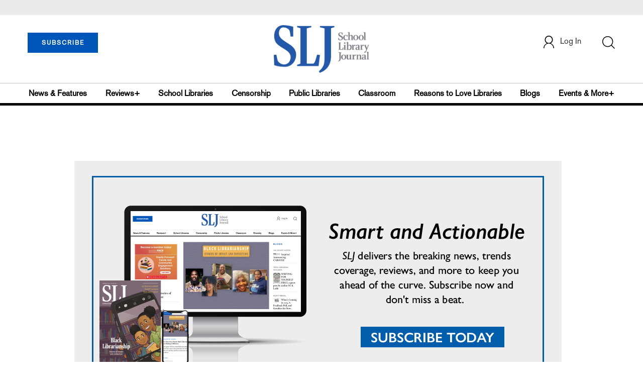

--- FILE ---
content_type: text/html; charset=utf-8
request_url: https://www.google.com/recaptcha/api2/aframe
body_size: -87
content:
<!DOCTYPE HTML><html><head><meta http-equiv="content-type" content="text/html; charset=UTF-8"></head><body><script nonce="cJYaGbSZQdQPoH0cVIFRug">/** Anti-fraud and anti-abuse applications only. See google.com/recaptcha */ try{var clients={'sodar':'https://pagead2.googlesyndication.com/pagead/sodar?'};window.addEventListener("message",function(a){try{if(a.source===window.parent){var b=JSON.parse(a.data);var c=clients[b['id']];if(c){var d=document.createElement('img');d.src=c+b['params']+'&rc='+(localStorage.getItem("rc::a")?sessionStorage.getItem("rc::b"):"");window.document.body.appendChild(d);sessionStorage.setItem("rc::e",parseInt(sessionStorage.getItem("rc::e")||0)+1);localStorage.setItem("rc::h",'1769780207873');}}}catch(b){}});window.parent.postMessage("_grecaptcha_ready", "*");}catch(b){}</script></body></html>

--- FILE ---
content_type: application/javascript; charset=utf-8
request_url: https://count.personyze.com/stat-track-log-visit.js.php?fr=77&te=0&sr=7792&ld=1&ur=https%3A%2F%2Fwww.slj.com%2Fevent%2Fspanish-books-for-kids&rf=&id=548169327&si=0&ss=1769780206&nw=3&st=1&ls=1769780206&rs=0&sy=&bh=&hs=0&dg=&ps=1769780206&ev=0_e_1_8192_%2F%2Fwww.slj.com%2Fevent%2Fspanish-books-for-kids&hu=&ao=&pr=&tm=1769780206&pl=Linux%20x86_64&sc=1280x720x24&th=407748147&ck=y&aj=y&jv=n&fl=-1&sl=-1&mp=-1&cn=y&vl=-1&qt=-1
body_size: 235
content:
(function(_S_T) { if (_S_T) {_S_T.log_visit(77, 5507852, {"srch_word":"","ref_type":"direct","country_code":"US","country":"United States","region":"OH","city":"Columbus","latitude":39.962501525878906,"longitude":-83.006103515625,"ip":"18.219.217.82","1_vid":5507852,"1_ref_type":"direct","timezone":0,"current_city":"Columbus","current_state":"OH","current_country":"United States"}, 1, null, [], null, [], [], '489', [], [], null, 1769780206, 0, {}, 489, "", "");}})(window._S_T || window.parent && parent._S_T)